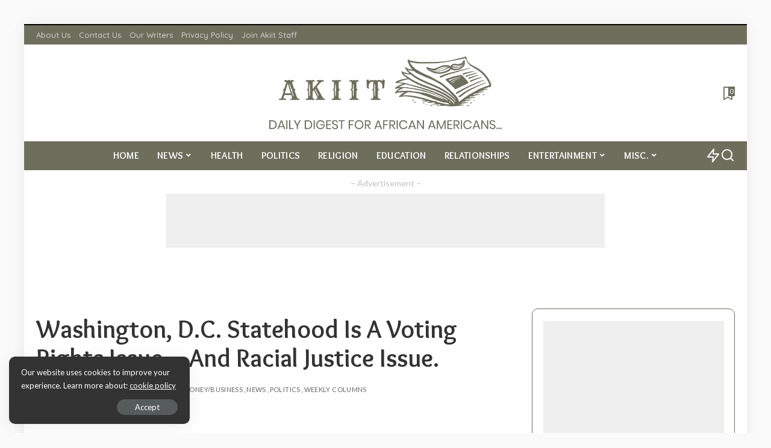

--- FILE ---
content_type: text/html; charset=UTF-8
request_url: https://www.akiit.com/wp-admin/admin-ajax.php
body_size: -185
content:
{"url":"https:\/\/www.akiit.com\/2021\/04\/23\/washington-d-c-statehood-is-a-voting-rights-issue-and-racial-justice-issue\/","count":0}

--- FILE ---
content_type: text/html; charset=utf-8
request_url: https://www.google.com/recaptcha/api2/aframe
body_size: 265
content:
<!DOCTYPE HTML><html><head><meta http-equiv="content-type" content="text/html; charset=UTF-8"></head><body><script nonce="1EMS9I09Xs2dakV4tL5dhQ">/** Anti-fraud and anti-abuse applications only. See google.com/recaptcha */ try{var clients={'sodar':'https://pagead2.googlesyndication.com/pagead/sodar?'};window.addEventListener("message",function(a){try{if(a.source===window.parent){var b=JSON.parse(a.data);var c=clients[b['id']];if(c){var d=document.createElement('img');d.src=c+b['params']+'&rc='+(localStorage.getItem("rc::a")?sessionStorage.getItem("rc::b"):"");window.document.body.appendChild(d);sessionStorage.setItem("rc::e",parseInt(sessionStorage.getItem("rc::e")||0)+1);localStorage.setItem("rc::h",'1761999216073');}}}catch(b){}});window.parent.postMessage("_grecaptcha_ready", "*");}catch(b){}</script></body></html>

--- FILE ---
content_type: text/css
request_url: https://www.akiit.com/wp-content/cache/wpfc-minified/7zo4y2zv/hdk3e.css
body_size: 1672
content:
ul.super-post {
clear: both;
list-style-type: none;
margin: 0 !important;
overflow: hidden;
padding: 0;
}
ul.super-post .hidden {
display: none;
}
ul.super-post > li:after {
clear: both;
}
ul.super-post > li:before,
ul.super-post > li:after {
content: "";
display: table;
line-height: 0;
}
ul.super-post > li {
width: 100%;
}
.sp-thumbnail-wrapper {
display: block;
float: left;
margin-top: 5px;
overflow: hidden;
}
.template-right .sp-thumbnail-wrapper {
float: right;
}
.template-block .sp-thumbnail-wrapper {
position: relative;
display: block;
clear: both;
overflow: hidden;
float: none;
}
.sp-post-info {
display: block;
}
ul.super-post > li {
clear: both;
margin-bottom: 10px;
list-style-type: none;
margin-left: 0;
position: relative;
padding:0;
background: none;
overflow: hidden;
} .sp-title {
}
.sp-date {
background: url(//www.akiit.com/wp-content/plugins/super-post/images/date.png) no-repeat scroll 0 0 transparent;
padding-left: 17px;
margin-right: 10px;
}
.sp-comment {
background: url(//www.akiit.com/wp-content/plugins/super-post/images/comments.png) no-repeat scroll 0 0 transparent;
padding-left: 17px;
}
.super-post .fn {
margin-left: 10px;
}
.sp-author {
background: url(//www.akiit.com/wp-content/plugins/super-post/images/author.png) no-repeat scroll 0 0 transparent;
padding-left: 20px;
}
.sp-category {
background: url(//www.akiit.com/wp-content/plugins/super-post/images/category.png) no-repeat scroll 0 0 transparent;
padding-left: 17px;
margin-right: 10px;
}
.sp-date, .sp-comment, .sp-author, .sp-category  {
font-size: 11px;
}
.sp-noicon {
background: none;
padding-left: 0;
}
.sp-load-more {
font-size: 11px;
margin-top: 10px;
line-height: 18px;
}
.sp-load-more > a {
border: 1px solid #E5E5E5;
-webkit-border-radius: 2px;
-moz-border-radius: 2px;
border-radius: 2px;	
display: inline-block;
padding: 0 6px;
margin: 0 3px 3px 0;
background-color: #f7f7f7;
*background-color: #f7f7f7;
background-image: -moz-linear-gradient(top, #ffffff, #f7f7f7);
background-image: -webkit-gradient(linear, 0 0, 0 100%, from(#ffffff), to(#f7f7f7));
background-image: -webkit-linear-gradient(top, #ffffff, #f7f7f7);
background-image: -o-linear-gradient(top, #ffffff, #f7f7f7);
background-image: linear-gradient(to bottom, #ffffff, #f7f7f7);
background-repeat: repeat-x;
}
.sp-load-more > a.sp-inactive {
color: inherit;
cursor: default;
background: none;
}
.sp-load-more > a.sp-inactive,
.sp-load-more > a.sp-inactive:hover {
text-decoration: none;
outline: none;
}
.sp-utility .sp-loading,
.sp-load-more > .sp-loading {
background: url(//www.akiit.com/wp-content/plugins/super-post/images/loading.gif) no-repeat scroll left center transparent;
padding-left: 25px;
margin-left: 10px;
border: none;
}
.sp-utility .sp-loading {
border: medium none;
margin-left: 7px;
padding-left: 20px;
}
.clear{
clear:both
} ul.sp-sharer {
list-style-type: none;
margin: 1px 0 20px !important;
font-size: 12px;
padding-left:0;
}
ul.sp-sharer > li {
list-style-type: none !important;
}
ul.sp-sharer:after {
clear: both;
content: "";
display: table;
line-height: 0;
}
ul.sp-sharer li {
float: left;
list-style-type: none;
}
ul.sp-sharer li {
margin-right: 14px;
}
ul.sp-sharer li:last-child {
margin-right: 0;
}
ul.sp-sharer li a, .sp-mail-send {
text-decoration: none;
display: inline-block;
*display: inline;
padding: 1px 12px;
margin-bottom: 0;
*margin-left: .3em;
line-height: 20px;
*line-height: 20px;
color: inherit;
text-align: center;
text-shadow: 0 1px 1px rgba(255, 255, 255, 0.75);
vertical-align: middle;
cursor: pointer;
background-color: #f5f5f5;
*background-color: #f5f5f5;
background-image: -moz-linear-gradient(top, #fefefe, #f5f5f5);
background-image: -webkit-gradient(linear, 0 0, 0 100%, from(#fefefe), to(#f5f5f5));
background-image: -webkit-linear-gradient(top, #fefefe, #f5f5f5);
background-image: -o-linear-gradient(top, #fefefe, #f5f5f5);
background-image: linear-gradient(to bottom, #fefefe, #f5f5f5);
background-repeat: repeat-x;
border: 1px solid #bbbbbb;
border-width: 1px 1px 2px 1px;
*border: 0;
border-color: #f2f2f2 #f2f2f2 #BBBBBB;
border-color: rgba(0, 0, 0, 0.1) rgba(0, 0, 0, 0.1) rgba(0, 0, 0, 0.2);
border-bottom-color: #a2a2a2;
-webkit-border-radius: 3px;
-moz-border-radius: 3px;
border-radius: 3px;
filter: progid:DXImageTransform.Microsoft.gradient(startColorstr='#ffffffff', endColorstr='#ffe6e6e6', GradientType=0);
filter: progid:DXImageTransform.Microsoft.gradient(enabled=false);
*zoom: 1;
text-shadow: 1px 1px #fff;
}
ul.sp-sharer li a:hover, .sp-mail-send:hover {
border-bottom-color: rgba(0, 0, 0, 0.275);
background-color: #ffffff;
*background-color: #ffffff;
background-image: -moz-linear-gradient(top, #ffffff, #fefefe);
background-image: -webkit-gradient(linear, 0 0, 0 100%, from(#ffffff), to(#fefefe));
background-image: -webkit-linear-gradient(top, #ffffff, #fefefe);
background-image: -o-linear-gradient(top, #ffffff, #fefefe);
background-image: linear-gradient(to bottom, #ffffff, #fefefe);
}
ul.sp-sharer li a span.count {
color: #999999;
font-size: 11px;
line-height: 18px;
margin-left: 6px;
}
ul.sp-sharer li span.share-title {
border-right: 1px solid #E5E5E5;
display: inline-block;
font-weight: bold;
line-height: 20px;
padding: 2px 12px 2px 0;
vertical-align: middle;
} #sphare-email {
background: url(//www.akiit.com/wp-content/plugins/super-post/images/mail-bg.png) no-repeat scroll top right #fbfbfb;
border: 1px solid #E5E5E5;
border-radius: 3px 3px 3px 3px;
font-size: inherit;
padding: 18px;
margin-bottom: 18px;
}
#sphare-email p {
margin-bottom: 10px;
}
#sp-response {
margin-top: 9px;
}
#sphare-email form {
margin: 0;
}
#sphare-email label {
margin-bottom: 4px;
cursor: pointer;
}
#sphare-email .sp-error {
font-weight: bold;
color: orangered;
}
#sphare-email input.input-medium {
width: 55%;
display: block;
margin: 0;
}
#sphare-email a.sp-mail-cancel,
#sphare-email input.sp-mail-send {
display: inline-block;
vertical-align: middle;
margin-bottom: 0;
} input.sp-search[type="search"] {
width: 89%;
margin-bottom: 10px;
display: block;
padding-right: 22px;
height: 32px;
padding: 4px 12px;
font-size: 14px;
line-height: 1.428571429;
color: #555555;
vertical-align: middle;
background-color: #ffffff;
border: 1px solid #cccccc;
border-radius: 3px;
-webkit-box-shadow: inset 0 1px 1px rgba(0, 0, 0, 0.075);
box-shadow: inset 0 1px 1px rgba(0, 0, 0, 0.075);
-webkit-transition: border-color ease-in-out 0.15s, box-shadow ease-in-out 0.15s;
transition: border-color ease-in-out 0.15s, box-shadow ease-in-out 0.15s;	
}
input.sp-search-loading[type="search"] {
background-image: url(//www.akiit.com/wp-content/plugins/super-post/images/circle.gif);
background-position: 98% center;
background-repeat: no-repeat;
}
.sp-search-info {
font-size: 11px;
color: #c5c5c5;
} ul.sp-utility {
clear: both;
list-style-type: none;
margin: 0 0 13px 0 !important;
overflow: hidden;
padding: 0;
}
ul.sp-utility > li {
margin-left: 0;
float: left;
list-style: none outside none !important;
background: none;
}
ul.sp-utility > li > span,
ul.sp-utility > li > a {
-webkit-border-radius: 2px;
-moz-border-radius: 2px;
border-radius: 2px;
border: 1px solid #E5E5E5;
border-radius: 2px 2px 2px 2px;
font-size: 11px;
margin-right: 13px;
padding: 1px 0 1px 7px;
text-decoration: none;
color: inherit;
}
ul.sp-utility > li > span > span,
ul.sp-utility > li > a > span {
background-color: #fafafa;
*background-color: #fafafa;
background-image: -moz-linear-gradient(top, #ffffff, #fafafa);
background-image: -webkit-gradient(linear, 0 0, 0 100%, from(#ffffff), to(#fafafa));
background-image: -webkit-linear-gradient(top, #ffffff, #fafafa);
background-image: -o-linear-gradient(top, #ffffff, #fafafa);
background-image: linear-gradient(to bottom, #ffffff, #fafafa);
background-repeat: repeat-x;
border-left: 1px solid #E5E5E5;
color: #999999;
margin-left: 7px;
padding: 0 7px;
text-shadow: 1px 1px #FFFFFF;
line-height: 14px;
display: inline-block;
}
ul.sp-utility > li > span.sp-rates > span > span {
background: url(//www.akiit.com/wp-content/plugins/super-post/images/stars-none.png) no-repeat scroll 0 0 transparent;
cursor: pointer;
display: inline-block;
text-indent: -9999px;
width: 14px;
}
ul.sp-utility > li > span.sp-rates > span:hover > span.hover,
ul.sp-utility > li > span.sp-rates > span > span.star-full {
background-image: url(//www.akiit.com/wp-content/plugins/super-post/images/stars-full.png);
}
ul.sp-utility > li > span.sp-rates > span > span.star-half {
background-image: url(//www.akiit.com/wp-content/plugins/super-post/images/stars-half.png);
}
ul.sp-utility > li > span.sp-rates > span:hover > span {
background-image: url(//www.akiit.com/wp-content/plugins/super-post/images/stars-none.png);
} ul.sp-utility > li > span.sp-rates.rated > span > span {
cursor: default;
}
ul.sp-utility > li > span.sp-rates.rated > span:hover > span {
background-image: url(//www.akiit.com/wp-content/plugins/super-post/images/stars-none.png);
}
ul.sp-utility > li > span.sp-rates.rated > span:hover > span.star-full {
background-image: url(//www.akiit.com/wp-content/plugins/super-post/images/stars-full.png);
}
ul.sp-utility > li > span.sp-rates.rated > span:hover > span.star-half {
background-image: url(//www.akiit.com/wp-content/plugins/super-post/images/stars-half.png);
}